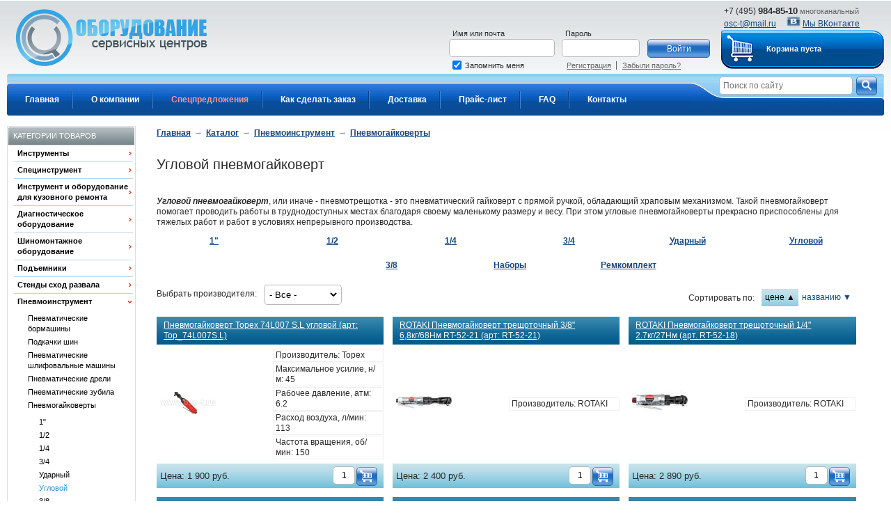

--- FILE ---
content_type: text/html; charset=utf-8
request_url: http://www.osc-t.ru/catalog/pnevmoinstrument/pnevmogaykoverty/uglovoy
body_size: 14237
content:
<!DOCTYPE html PUBLIC "-//W3C//DTD XHTML+RDFa 1.0//EN"
  "http://www.w3.org/MarkUp/DTD/xhtml-rdfa-1.dtd">
<html xmlns="http://www.w3.org/1999/xhtml" xml:lang="ru" version="XHTML+RDFa 1.0" dir="ltr"
  xmlns:content="http://purl.org/rss/1.0/modules/content/"
  xmlns:dc="http://purl.org/dc/terms/"
  xmlns:foaf="http://xmlns.com/foaf/0.1/"
  xmlns:og="http://ogp.me/ns#"
  xmlns:rdfs="http://www.w3.org/2000/01/rdf-schema#"
  xmlns:sioc="http://rdfs.org/sioc/ns#"
  xmlns:sioct="http://rdfs.org/sioc/types#"
  xmlns:skos="http://www.w3.org/2004/02/skos/core#"
  xmlns:xsd="http://www.w3.org/2001/XMLSchema#">

<head profile="http://www.w3.org/1999/xhtml/vocab">
  <meta http-equiv="Content-Type" content="text/html; charset=utf-8" />
<meta name="description" content="Угловой пневмогайковерт." />
<link rel="shortcut icon" href="http://www.osc-t.ru/assets/images/misc/favicon.png" type="image/png" />
<meta name="keywords" content="угловой пневмогайковерт" />
<link rel="canonical" href="http://www.osc-t.ru/catalog/pnevmoinstrument/pnevmogaykoverty/uglovoy" />
<link rel="shortlink" href="http://www.osc-t.ru/catalog/2282" />
  <title>Угловой пневмогайковерт.</title>
  <link type="text/css" rel="stylesheet" href="http://www.osc-t.ru/assets/css/css_pbm0lsQQJ7A7WCCIMgxLho6mI_kBNgznNUWmTWcnfoE.css" media="all" />
<link type="text/css" rel="stylesheet" href="http://www.osc-t.ru/assets/css/css_vv4pljwlvwdCGPcixhZ126582XBUyQM6Fs-F_c0Bkt0.css" media="all" />
<link type="text/css" rel="stylesheet" href="http://www.osc-t.ru/assets/css/css_TEhlE6D-tmhWWCA5dbrAAz4cDlAEqDgMuWXP4rsEOXA.css" media="all" />
<link type="text/css" rel="stylesheet" href="http://www.osc-t.ru/assets/css/css_XwhPtn_lFRYukQDSwOsHFDzM-ky4T9UrXiZ2YzZpZ8o.css" media="all" />

<!--[if lte IE 7]>
<link type="text/css" rel="stylesheet" href="http://www.osc-t.ru/sites/all/themes/osct/c/fix-ie7.css?s93j2q" media="all" />
<![endif]-->
<link type="text/css" rel="stylesheet" href="http://www.osc-t.ru/assets/css/css_-e6BUYpU0ObWIvz6Z-2yxQiwk7oSXeeSPt5yFPYzF7M.css" media="all" />
  <script type="text/javascript" src="http://www.osc-t.ru/assets/js/js_PYfCWgJH_yNjU6BPzXfexKnYYzHvL57D1FyXiZV2nt0.js"></script>
<script type="text/javascript" src="http://www.osc-t.ru/assets/js/js_HFJr_keUTFl5t3I0ApdvYGRm82jf_TQZmfw_bldaJf4.js"></script>
<script type="text/javascript" src="http://www.osc-t.ru/assets/js/js_G3dOsCklCgzMgMZzHGjcV4V9wkkrLTjBd8Bu2-KmilY.js"></script>
<script type="text/javascript" src="http://www.osc-t.ru/assets/js/js_q4OrxXYx5vxrbwnglnG3iUuHzv0W48SehNTmRLKtRHU.js"></script>
<script type="text/javascript">
<!--//--><![CDATA[//><!--
(function(i,s,o,g,r,a,m){i["GoogleAnalyticsObject"]=r;i[r]=i[r]||function(){(i[r].q=i[r].q||[]).push(arguments)},i[r].l=1*new Date();a=s.createElement(o),m=s.getElementsByTagName(o)[0];a.async=1;a.src=g;m.parentNode.insertBefore(a,m)})(window,document,"script","//www.google-analytics.com/analytics.js","ga");ga("create", "UA-60160776-1", {"cookieDomain":"auto"});ga("set", "anonymizeIp", true);ga("send", "pageview");
//--><!]]>
</script>
<script type="text/javascript" src="http://www.osc-t.ru/assets/js/js_MLj_YN3xbRrgdbVGfchNAzuexaay7XW7Vd94YPlNN_Y.js"></script>
<script type="text/javascript" src="http://www.osc-t.ru/assets/js/js_pQlEG_RGCCYeseOf0IkcE9fGA3KokuYfmPCcdSl_vY4.js"></script>
<script type="text/javascript">
<!--//--><![CDATA[//><!--
jQuery.extend(Drupal.settings, {"basePath":"\/","pathPrefix":"","ajaxPageState":{"theme":"osct","theme_token":"_H2SKL4_JcPC0nXCJrDsSMI8zIyQN6a5ad5zVA5CGf0","jquery_version":"1.7","js":{"0":1,"sites\/all\/modules\/jquery_update\/replace\/jquery\/1.7\/jquery.min.js":1,"misc\/jquery.once.js":1,"misc\/drupal.js":1,"sites\/all\/modules\/jquery_update\/replace\/ui\/ui\/minified\/jquery.ui.core.min.js":1,"sites\/all\/modules\/jquery_update\/replace\/ui\/ui\/minified\/jquery.ui.widget.min.js":1,"sites\/all\/modules\/jquery_update\/replace\/ui\/external\/jquery.cookie.js":1,"sites\/all\/modules\/jquery_update\/replace\/misc\/jquery.form.min.js":1,"sites\/all\/modules\/jquery_update\/replace\/ui\/ui\/minified\/jquery.ui.button.min.js":1,"sites\/all\/modules\/jquery_update\/replace\/ui\/ui\/minified\/jquery.ui.mouse.min.js":1,"sites\/all\/modules\/jquery_update\/replace\/ui\/ui\/minified\/jquery.ui.draggable.min.js":1,"sites\/all\/modules\/jquery_update\/replace\/ui\/ui\/minified\/jquery.ui.position.min.js":1,"sites\/all\/modules\/jquery_update\/replace\/ui\/ui\/minified\/jquery.ui.resizable.min.js":1,"sites\/all\/modules\/jquery_update\/replace\/ui\/ui\/minified\/jquery.ui.dialog.min.js":1,"misc\/ajax.js":1,"sites\/all\/modules\/jquery_update\/js\/jquery_update.js":1,"sites\/all\/modules\/custom\/order_click\/order_click.js":1,"public:\/\/languages\/ru_6gbeWg1JP0lOsSZ3-6YkkvWLTosjeF1hkQQPuCTlXBM.js":1,"sites\/all\/modules\/lightbox2\/js\/lightbox.js":1,"sites\/all\/modules\/ubercart\/uc_ajax_cart\/js\/jquery.blockui.js":1,"sites\/all\/modules\/ubercart\/uc_ajax_cart\/js\/uc_ajax_cart.js":1,"sites\/all\/modules\/ubercart\/uc_ajax_cart\/js\/jquery.cookie.js":1,"sites\/all\/modules\/better_exposed_filters\/better_exposed_filters.js":1,"sites\/all\/modules\/ctools\/js\/auto-submit.js":1,"sites\/all\/modules\/google_analytics\/googleanalytics.js":1,"1":1,"misc\/progress.js":1,"sites\/all\/modules\/autodialog\/autodialog.js":1,"sites\/all\/themes\/osct\/j\/jquery.placeholder.js":1,"sites\/all\/themes\/osct\/j\/jquery.backgroundPosition.js":1,"sites\/all\/themes\/osct\/j\/jquery.maskedinput.min.js":1,"sites\/all\/themes\/osct\/j\/overlay.js":1,"sites\/all\/themes\/osct\/fancybox\/jquery.fancybox-1.3.4.js":1,"sites\/all\/themes\/osct\/j\/site.js":1},"css":{"modules\/system\/system.base.css":1,"modules\/system\/system.menus.css":1,"modules\/system\/system.messages.css":1,"modules\/system\/system.theme.css":1,"misc\/ui\/jquery.ui.core.css":1,"misc\/ui\/jquery.ui.theme.css":1,"misc\/ui\/jquery.ui.button.css":1,"misc\/ui\/jquery.ui.resizable.css":1,"misc\/ui\/jquery.ui.dialog.css":1,"sites\/all\/modules\/date\/date_api\/date.css":1,"sites\/all\/modules\/date\/date_popup\/themes\/datepicker.1.7.css":1,"modules\/field\/theme\/field.css":1,"sites\/all\/modules\/logintoboggan\/logintoboggan.css":1,"modules\/node\/node.css":1,"sites\/all\/modules\/ubercart\/uc_order\/uc_order.css":1,"sites\/all\/modules\/ubercart\/uc_product\/uc_product.css":1,"sites\/all\/modules\/ubercart\/uc_store\/uc_store.css":1,"modules\/user\/user.css":1,"sites\/all\/modules\/views\/css\/views.css":1,"sites\/all\/modules\/ckeditor\/css\/ckeditor.css":1,"sites\/all\/modules\/ctools\/css\/ctools.css":1,"sites\/all\/modules\/lightbox2\/css\/lightbox_alt.css":1,"sites\/all\/modules\/ubercart\/uc_ajax_cart\/css\/uc_ajax_cart.css":1,"sites\/all\/modules\/ubercart\/uc_catalog\/uc_catalog.css":1,"sites\/all\/themes\/osct\/c\/fix-ie7.css":1,"sites\/all\/themes\/osct\/c\/style.css":1,"sites\/all\/themes\/osct\/fancybox\/jquery.fancybox-1.3.4.css":1}},"lightbox2":{"rtl":"0","file_path":"\/(\\w\\w\/)public:\/","default_image":"\/sites\/all\/modules\/lightbox2\/images\/brokenimage.jpg","border_size":10,"font_color":"000","box_color":"fff","top_position":"","overlay_opacity":"0.8","overlay_color":"000","disable_close_click":1,"resize_sequence":0,"resize_speed":400,"fade_in_speed":400,"slide_down_speed":600,"use_alt_layout":1,"disable_resize":0,"disable_zoom":0,"force_show_nav":0,"show_caption":1,"loop_items":0,"node_link_text":"\u0421\u043c\u043e\u0442\u0440\u0435\u0442\u044c \u043f\u043e\u0434\u0440\u043e\u0431\u043d\u043e\u0441\u0442\u0438 \u0438\u0437\u043e\u0431\u0440\u0430\u0436\u0435\u043d\u0438\u044f","node_link_target":0,"image_count":"\u0418\u0437\u043e\u0431\u0440\u0430\u0436\u0435\u043d\u0438\u0435 !current \u0438\u0437 !total","video_count":"\u0412\u0438\u0434\u0435\u043e !current \u0438\u0437 !total","page_count":"\u0421\u0442\u0440\u0430\u043d\u0438\u0446\u0430 !current \u0438\u0437 !total","lite_press_x_close":"\u043d\u0430\u0436\u043c\u0438\u0442\u0435 \u003Ca href=\u0022#\u0022 onclick=\u0022hideLightbox(); return FALSE;\u0022\u003E\u003Ckbd\u003Ex\u003C\/kbd\u003E\u003C\/a\u003E \u0447\u0442\u043e\u0431\u044b \u0437\u0430\u043a\u0440\u044b\u0442\u044c","download_link_text":"","enable_login":false,"enable_contact":false,"keys_close":"c x 27","keys_previous":"p 37","keys_next":"n 39","keys_zoom":"z","keys_play_pause":"32","display_image_size":"original","image_node_sizes":"()","trigger_lightbox_classes":"","trigger_lightbox_group_classes":"","trigger_slideshow_classes":"","trigger_lightframe_classes":"","trigger_lightframe_group_classes":"","custom_class_handler":0,"custom_trigger_classes":"","disable_for_gallery_lists":true,"disable_for_acidfree_gallery_lists":true,"enable_acidfree_videos":true,"slideshow_interval":5000,"slideshow_automatic_start":true,"slideshow_automatic_exit":true,"show_play_pause":true,"pause_on_next_click":false,"pause_on_previous_click":true,"loop_slides":false,"iframe_width":600,"iframe_height":400,"iframe_border":1,"enable_video":0,"useragent":"Mozilla\/5.0 AppleWebKit\/537.36 (KHTML, like Gecko; compatible; ClaudeBot\/1.0; +claudebot@anthropic.com)"},"uc_ajax_cart":{"CALLBACK":"\/uc_ajax_cart\/add\/item","SHOW_CALLBACK":"\/uc_ajax_cart\/show","ADD_TITLE":"\u041f\u043e\u0436\u0430\u043b\u0443\u0439\u0441\u0442\u0430, \u043f\u043e\u0434\u043e\u0436\u0434\u0438\u0442\u0435","ADD_MESSAGE":"\u041f\u0440\u043e\u0434\u0443\u043a\u0442 \u0434\u043e\u0431\u0430\u0432\u043b\u044f\u0435\u0442\u0441\u044f \u0432 \u043a\u043e\u0440\u0437\u0438\u043d\u0443","REMOVE_TITLE":"\u041f\u043e\u0436\u0430\u043b\u0443\u0439\u0441\u0442\u0430, \u043f\u043e\u0434\u043e\u0436\u0434\u0438\u0442\u0435","REMOVE_MESSAGE":"Remove product from cart","CART_LINK_CALLBACK":"\/uc_ajax_cart\/addlink","BLOCK_UI":1,"TIMEOUT":0,"UPDATE_CALLBACK":"\/uc_ajax_cart\/update","UPDATE_MESSAGE":"\u041e\u0431\u043d\u043e\u0432\u0438\u0442\u044c \u043a\u043e\u0440\u0437\u0438\u043d\u0443","UPDATE":0,"CART_OPERATION":"\u041a\u043e\u0440\u0437\u0438\u043d\u0430","CART_VIEW_ON":0,"SHOW_VIEW_CALLBACK":"\/uc_ajax_cart\/show-cart-view","TRACK_CLOSED_STATE":0,"INITIAL_CLOSED_STATE":0,"CART_PANE_EFFECT":0,"CART_PANE_EFFECT_DURATION":200,"HIDE_CART_OPERATIONS":0,"COLLAPSIBLE_CART":0},"better_exposed_filters":{"datepicker":false,"slider":false,"settings":[]},"googleanalytics":{"trackOutbound":1,"trackMailto":1,"trackDownload":1,"trackDownloadExtensions":"7z|aac|arc|arj|asf|asx|avi|bin|csv|doc(x|m)?|dot(x|m)?|exe|flv|gif|gz|gzip|hqx|jar|jpe?g|js|mp(2|3|4|e?g)|mov(ie)?|msi|msp|pdf|phps|png|ppt(x|m)?|pot(x|m)?|pps(x|m)?|ppam|sld(x|m)?|thmx|qtm?|ra(m|r)?|sea|sit|tar|tgz|torrent|txt|wav|wma|wmv|wpd|xls(x|m|b)?|xlt(x|m)|xlam|xml|z|zip"}});
//--><!]]>
</script>
</head>
<body class="html not-front not-logged-in one-sidebar sidebar-first page-catalog page-catalog- page-catalog-2282" >
  <div id="skip-link">
    <a href="#main-content" class="element-invisible element-focusable">Перейти к основному содержанию</a>
  </div>
      <div id="page">

    <div id="header">
      <div class="wrap">
        <a id="logo" href="/"><img src="http://www.osc-t.ru/sites/all/themes/osct/logo.png" alt="www.osc-t.ru - Оборудование для сервисных центров" /></a>          <div class="region region-header">
    <div id="block-block-1" class="block block-block" >
    <div class="content">
    <p>+7 (495) <strong><big>984-85-10</big></strong>&nbsp;<small>многоканальный</small><br><a href="mailto:osc-t@mail.ru">osc-t@mail.ru</a>&nbsp;&nbsp;&nbsp;&nbsp;&nbsp;<img class=" " src="/assets/images/vkontakty.png" alt="" height="14" width="20"> <a href="http://vk.com/osc_t">Мы ВКонтакте</a></p><p>&nbsp;</p>  </div>
</div><div id="block-system-main-menu" class="block block-system" >
    <div class="content">
    <ul class="menu"><li class="first leaf"><a href="/">Главная</a></li>
<li class="leaf"><a href="/about">О компании</a></li>
<li class="leaf"><a href="/catalog/featured">Спецпредложения</a></li>
<li class="leaf"><a href="/howto">Как сделать заказ</a></li>
<li class="leaf"><a href="/shipping">Доставка</a></li>
<li class="leaf"><a href="/prays-list" title="Скачать прайс-лист">Прайс-лист</a></li>
<li class="leaf"><a href="/faq" title="Вопрос-ответ">FAQ</a></li>
<li class="last leaf"><a href="/contacts">Контакты</a></li>
</ul>  </div>
</div><div id="block-user-login" class="block block-user" >
    <div class="content">
    <form action="/catalog/pnevmoinstrument/pnevmogaykoverty/uglovoy?destination=catalog/2282" method="post" id="user-login-form" accept-charset="UTF-8"><div><div class="form-item form-type-textfield form-item-name">
  <label for="edit-name">Имя или почта <span class="form-required" title="Это поле обязательно для заполнения.">*</span></label>
 <input tabindex="1" type="text" id="edit-name" name="name" value="" size="15" maxlength="60" class="form-text required" />
</div>
<div class="form-item form-type-password form-item-pass">
  <label for="edit-pass">Пароль <span class="form-required" title="Это поле обязательно для заполнения.">*</span></label>
 <input tabindex="1" type="password" id="edit-pass" name="pass" size="15" maxlength="128" class="form-text required" />
</div>
<div class="form-actions form-wrapper" id="edit-actions--49"><input tabindex="1" type="submit" id="edit-submit" name="op" value="Войти" class="form-submit" /></div><div class="form-item form-type-checkbox form-item-remember-me">
 <input tabindex="1" type="checkbox" id="edit-remember-me" name="remember_me" value="1" checked="checked" class="form-checkbox" />  <label class="option" for="edit-remember-me">Запомнить меня </label>

</div>
<div class="item-list"><ul><li class="first"><a href="/user/register" title="Регистрация">Регистрация</a></li>
<li class="last"><a href="/user/password" title="Запросить новый пароль по электронной почте.">Забыли пароль?</a></li>
</ul></div><input type="hidden" name="form_build_id" value="form-QnFps3fU_fnp82J_nEEuRdAmB60DgaIEiJLDzgl-vqY" />
<input type="hidden" name="form_id" value="user_login_block" />
</div></form>  </div>
</div><div id="block-osc-facet_title_form_block" class="block block-osc" >
    <div class="content">
    <form action="/catalog/pnevmoinstrument/pnevmogaykoverty/uglovoy" method="post" id="osc-facet-title-form" accept-charset="UTF-8"><div><div class="form-item form-type-textfield form-item-title">
  <label for="edit-title"> </label>
 <input placeholder="Поиск по сайту" type="text" id="edit-title" name="title" value="" size="" maxlength="128" class="form-text" />
</div>
<input type="submit" id="edit-submit--2" name="op" value="Отправить" class="form-submit" /><input type="hidden" name="form_build_id" value="form-ffuf84132cIC-m0p5bSERT-xaDh9xLOWo-joLEL1_0Q" />
<input type="hidden" name="form_id" value="osc_facet_title_form" />
</div></form>  </div>
</div><div id="block-uc_ajax_cart-delta-0" class="block block-uc_ajax_cart" >
    <div class="content">
    <div id="ajaxCartUpdate" class="load-on-view"><p>Loading cart</p></div>  </div>
</div>  </div>
      </div>
    </div>
    
    <div id="content">
      <div class="wrap">
        <div id="left">  <div class="region region-sidebar-first">
    <div id="block-uc_catalog-catalog" class="block block-uc_catalog" >
  <h3>Категории товаров<i class="tl"></i><i class="tr"></i></h3>  <div class="content">
    <ul class="catalog menu"><li class="collapsed"><a href="/catalog/instrumenty">Инструменты</a></li>
<li class="collapsed"><a href="/catalog/spetsinstrument">Специнструмент</a></li>
<li class="collapsed"><a href="/catalog/instrument-i-oborudovanie-dlya-kuzovnogo-remonta">Инструмент и оборудование для кузовного ремонта</a></li>
<li class="collapsed"><a href="/catalog/diagnosticheskoe-oborudovanie">Диагностическое оборудование</a></li>
<li class="collapsed"><a href="/catalog/oborudovanie-dlya-shinomotazha-i-balansirovki">Шиномонтажное оборудование</a></li>
<li class="collapsed"><a href="/catalog/podemniki">Подъемники</a></li>
<li class="collapsed"><a href="/catalog/stendy-shod-razvala">Стенды сход развала</a></li>
<li class="expanded"><span class="trail"><a href="/catalog/pnevmoinstrument">Пневмоинструмент</a></span>
<ul class="menu"><li class="collapsed"><a href="/catalog/pnevmoinstrument/pnevmaticheskie-bormashiny">Пневматические бормашины</a></li>
<li class="leaf"><a href="/catalog/pnevmoinstrument/podkachki-shin">Подкачки шин</a></li>
<li class="collapsed"><a href="/catalog/pnevmoinstrument/pnevmaticheskie-shlifovalnye-mashiny">Пневматические шлифовальные машины</a></li>
<li class="collapsed"><a href="/catalog/pnevmoinstrument/pnevmaticheskie-dreli">Пневматические дрели</a></li>
<li class="leaf"><a href="/catalog/pnevmoinstrument/pnevmaticheskie-zubila">Пневматические зубила</a></li>
<li class="expanded"><span class="trail"><a href="/catalog/pnevmoinstrument/pnevmogaykoverty">Пневмогайковерты</a></span>
<ul class="menu"><li class="leaf"><a href="/catalog/pnevmoinstrument/pnevmogaykoverty/1">1&quot;</a></li>
<li class="collapsed"><a href="/catalog/pnevmoinstrument/pnevmogaykoverty/12">1/2</a></li>
<li class="leaf"><a href="/catalog/pnevmoinstrument/pnevmogaykoverty/14">1/4</a></li>
<li class="leaf"><a href="/catalog/pnevmoinstrument/pnevmogaykoverty/34">3/4</a></li>
<li class="leaf"><a href="/catalog/pnevmoinstrument/pnevmogaykoverty/udarnyy">Ударный</a></li>
<li class="leaf"><span class="trail"><a href="/catalog/pnevmoinstrument/pnevmogaykoverty/uglovoy" class="active">Угловой</a></span></li>
<li class="leaf"><a href="/catalog/pnevmoinstrument/pnevmogaykoverty/38">3/8</a></li>
<li class="leaf"><a href="/catalog/pnevmoinstrument/pnevmogaykoverty/nabory">Наборы</a></li>
<li class="leaf"><a href="/catalog/pnevmoinstrument/pnevmogaykoverty/remkomplekt">Ремкомплект</a></li>
</ul>
</li><li class="leaf"><a href="/catalog/pnevmoinstrument/peskostruynye-pistolety">Пескоструйные пистолеты</a></li>
<li class="leaf"><a href="/catalog/pnevmoinstrument/servisnyy-pnevmoinstrument">Сервисный пневмоинструмент</a></li>
<li class="leaf"><a href="/catalog/pnevmoinstrument/prinadlezhnosti-dlya-pnevmoinstrumenta">Принадлежности для пневмоинструмента</a></li>
</ul>
</li><li class="collapsed"><a href="/catalog/kompressory">Компрессоры</a></li>
<li class="collapsed"><a href="/catalog/pokrasochnoe-oborudovanie">Покрасочное оборудование</a></li>
<li class="collapsed"><a href="/catalog/oborudovanie-dlya-promyvki-inzhektora">Оборудование для промывки инжектора</a></li>
<li class="collapsed"><a href="/catalog/oborudovanie-dlya-zameny-masla">Оборудование для замены масла</a></li>
<li class="collapsed"><a href="/catalog/oborudovanie-dlya-konditsionerov">Оборудование для кондиционеров</a></li>
<li class="leaf"><a href="/catalog/pusko-zaryadnye-ustroistva">Пуско зарядные устройства</a></li>
<li class="leaf"><a href="/catalog/vytyazhka-otrabotannykh-gazov">Вытяжка отработанных газов</a></li>
<li class="collapsed"><a href="/catalog/garazhnoe-oborudovanie">Гаражное оборудование</a></li>
<li class="collapsed"><a href="/catalog/elektricheskii-instrument">Электрический инструмент</a></li>
<li class="collapsed"><a href="/catalog/moechnoe-oborudovanie">Моечное оборудование</a></li>
<li class="leaf"><a href="/catalog/promyshlennye-pylesosy">Промышленные пылесосы</a></li>
<li class="collapsed"><a href="/catalog/polirovalnye-materialy">Полировальные материалы</a></li>
<li class="leaf"><a href="/catalog/pasta-dlya-ochistki-ruk">Паста для очистки рук</a></li>
<li class="leaf"><a href="/catalog/aksessuary-dlya-avto">Аксессуары для авто</a></li>
<li class="collapsed"><a href="/catalog/svarochnoe-oborudovanie">Сварочное оборудование</a></li>
<li class="collapsed"><a href="/catalog/elektrostantsii">Электростанции</a></li>
<li class="collapsed"><a href="/catalog/teplovye-pushki">Тепловые пушки</a></li>
<li class="leaf"><a href="/catalog/stroitelnoe-oborudovanie">Строительное оборудование</a></li>
</ul>  </div>
</div>  </div>
</div>                <div id="center">
          <div class="breadcrumb"><a href="/">Главная</a><span>→</span><a href="/catalog">Каталог</a><span>→</span><a href="/catalog/pnevmoinstrument">Пневмоинструмент</a><span>→</span><a href="/catalog/pnevmoinstrument/pnevmogaykoverty">Пневмогайковерты</a></div>          <div class="tabs"><i class="tl"></i><i class="tr"></i><i class="br"></i><i class="bl"></i></div>          <h1 class="page-title">Угловой пневмогайковерт</h1>
            <div class="region region-content">
    <div id="block-system-main" class="block block-system" >
    <div class="content">
    <div class="view view-uc-catalog-terms view-id-uc_catalog_terms view-display-id-default uc-catalog-terms view-dom-id-70b621bca6da6ac955cfcf43fd03a792">
            <div class="view-header">
      <p><em><strong>Угловой пневмогайковерт</strong></em>, или иначе - пневмотрещотка - это пневматический гайковерт с прямой ручкой, обладающий храповым механизмом. Такой пневмогайковерт помогает проводить работы в труднодоступных местах благодаря своему маленькому размеру и весу. При этом угловые пневмогайковерты прекрасно приспособлены для тяжелых работ и работ в условиях непрерывного производства.</p>
    </div>
  
  
  
      <div class="view-empty">
      <div class="views-row"><a href="/catalog/pnevmoinstrument/pnevmogaykoverty/1">1&quot;</a></div><div class="views-row"><a href="/catalog/pnevmoinstrument/pnevmogaykoverty/12">1/2</a></div><div class="views-row"><a href="/catalog/pnevmoinstrument/pnevmogaykoverty/14">1/4</a></div><div class="views-row"><a href="/catalog/pnevmoinstrument/pnevmogaykoverty/34">3/4</a></div><div class="views-row"><a href="/catalog/pnevmoinstrument/pnevmogaykoverty/udarnyy">Ударный</a></div><div class="views-row"><a href="/catalog/pnevmoinstrument/pnevmogaykoverty/uglovoy" class="active">Угловой</a></div><div class="views-row"><a href="/catalog/pnevmoinstrument/pnevmogaykoverty/38">3/8</a></div><div class="views-row"><a href="/catalog/pnevmoinstrument/pnevmogaykoverty/nabory">Наборы</a></div><div class="views-row"><a href="/catalog/pnevmoinstrument/pnevmogaykoverty/remkomplekt">Ремкомплект</a></div>    </div>
  
  
  
  
  
  
</div><div class="view view-uc-catalog view-id-uc_catalog view-display-id-page_1 view-dom-id-f7445f9875e322a58b544c7997545984">
        
      <div class="view-filters">
      <form class="ctools-auto-submit-full-form" action="/catalog/pnevmoinstrument/pnevmogaykoverty/uglovoy" method="get" id="views-exposed-form-uc-catalog-page-1" accept-charset="UTF-8"><div><div class="views-exposed-form">
  <div class="views-exposed-widgets clearfix">
              <div id="edit-field-producer-tid-wrapper" class="form-item">
   <label>Выбрать производителя:</label>
  <span class="select-wrap">
  <div class="form-item form-type-select form-item-field-producer-tid">
 <select id="edit-field-producer-tid" name="field_producer_tid" class="form-select"><option value="All" selected="selected">- Все -</option><option value="334">Force (6)</option><option value="272">Jonnesway (3)</option><option value="278">Topex (1)</option><option value="462">ПРОЧИЕ (1)</option><option value="188">Sumake (2)</option><option value="2064">ROTAKI (3)</option><option value="531">Chicago (8)</option></select>
</div>
 </span>
</div>        
                      <div id="edit-sort-bef-combine-wrapper" class="views-exposed-widget views-widget-sort-sort_bef_combine">
                        <div class="views-widget">
          <div class="form-item form-type-radios form-item-sort-bef-combine">
  <label for="edit-sort-bef-combine">Сортировать по: </label>
 <div id="edit-sort-bef-combine" class="form-radios"><div class="bef-select-as-links"><div class="form-item">
 <div id="edit-sort-bef-combine-sell-price-desc" class="form-item selected form-type-bef-link form-item selected-edit-sort-bef-combine-sell-price-desc">
 <a href="http://www.osc-t.ru/catalog/pnevmoinstrument/pnevmogaykoverty/uglovoy?sort_bef_combine=sell_price%20DESC">цене ▲</a>
</div>
<div id="edit-sort-bef-combine-title-asc" class="form-item form-type-bef-link form-item-edit-sort-bef-combine-title-asc">
 <a href="http://www.osc-t.ru/catalog/pnevmoinstrument/pnevmogaykoverty/uglovoy?sort_bef_combine=title%20ASC">названию  ▼</a>
</div>

</div>
<input type="hidden" name="sort_bef_combine" value="sell_price ASC" /></div></div>
</div>
        </div>
              </div>
              
                <div class="views-exposed-widget views-submit-button">
      <input class="ctools-use-ajax ctools-auto-submit-click js-hide form-submit" type="submit" id="edit-submit-uc-catalog" name="" value="Применить" />    </div>
      </div>
</div>
</div></form>    </div>
  
  
      <div class="view-content">
        <div class="views-row views-row-1 views-row-odd views-row-first">
      
  <div class="views-field views-field-title">        <span class="field-content"><a href="/catalog/pnevmoinstrument/pnevmogaikoverty/pnevmogaikovert-topex-74l007-sl-uglovoi-art-top74l007sl">Пневмогайковерт Topex 74L007 S.L угловой (арт: Top_74L007S.L)</a></span>  </div>  
  <div class="info">        <div><table class="product-info">
<tbody>
  <tr>
    <td class="product-img"><a href="/catalog/pnevmoinstrument/pnevmogaikoverty/pnevmogaikovert-topex-74l007-sl-uglovoi-art-top74l007sl"><img title="Пневмогайковерт Topex 74L007 S.L угловой (арт: Top_74L007S.L)" alt="Пневмогайковерт Topex 74L007 S.L угловой (арт: Top_74L007S.L)"typeof="foaf:Image" src="http://www.osc-t.ru/assets/styles/product_list/public/images/products/839-8599.jpg?itok=e7B_ZJig" width="80" height="68" alt="" /></a></td>
    <td class="info"><div>Производитель: Topex</div></td>
  </tr>
</tbody>
</table></div>  </div>  
  <div class="views-field views-field-addtocartlink">        <div class="field-content"><div class="price">Цена: <span class="uc-price">1 900 руб.</span></div>
<div class="add-to-cart"><form class="ajax-cart-submit-form" action="/catalog/pnevmoinstrument/pnevmogaykoverty/uglovoy" method="post" id="uc-product-add-to-cart-form-839--2" accept-charset="UTF-8"><div><div id="uc_product_add_to_cart_form-839-attributes" class="attributes"><div class="attribute attribute-22 odd">Максимальное усилие, н/м: 45</div><div class="attribute attribute-45 even">Рабочее давление, атм: 6.2</div><div class="attribute attribute-51 odd">Расход воздуха, л/мин: 113</div><div class="attribute attribute-68 even">Частота вращения, об/мин: 150</div></div><div class="form-item form-type-uc-quantity form-item-qty">
  <label for="edit-qty--2">Количество <span class="form-required" title="Это поле обязательно для заполнения.">*</span></label>
 <input type="text" id="edit-qty--2" name="qty" value="1" size="5" maxlength="6" class="form-text required" />
</div>
<input type="hidden" name="form_build_id" value="form-iAWf2ItfCX6rKuAlgRbtd1RPWl58tNAZHF5yxHZial0" />
<input type="hidden" name="form_id" value="uc_product_add_to_cart_form_839" />
<input type="hidden" name="product-nid" value="839" />
<div class="form-actions form-wrapper" id="edit-actions--2"><input class="node-add-to-cart ajax-cart-submit-form-button form-submit" type="submit" id="edit-submit-839" name="op" value="Добавить в корзину" /></div></div></form></div></div>  </div>  </div>
  <div class="views-row views-row-2 views-row-even">
      
  <div class="views-field views-field-title">        <span class="field-content"><a href="/catalog/pnevmoinstrument/pnevmogaikoverty/rotaki-pnevmogaikovert-treshchotochnyi-38-68kg68nm-rt-52-21art-rt-52">ROTAKI Пневмогайковерт  трещоточный 3/8&quot; 6,8кг/68Нм RT-52-21 (арт: RT-52-21)</a></span>  </div>  
  <div class="info">        <div><table class="product-info">
<tbody>
  <tr>
    <td class="product-img"><a href="/catalog/pnevmoinstrument/pnevmogaikoverty/rotaki-pnevmogaikovert-treshchotochnyi-38-68kg68nm-rt-52-21art-rt-52"><img title="ROTAKI Пневмогайковерт  трещоточный 3/8&quot; 6,8кг/68Нм RT-52-21 (арт: RT-52-21)" alt="ROTAKI Пневмогайковерт  трещоточный 3/8&quot; 6,8кг/68Нм RT-52-21 (арт: RT-52-21)"typeof="foaf:Image" src="http://www.osc-t.ru/assets/styles/product_list/public/images/products/7315-10740.jpg?itok=JQ_17ltX" width="80" height="80" alt="" /></a></td>
    <td class="info"><div>Производитель: ROTAKI</div></td>
  </tr>
</tbody>
</table></div>  </div>  
  <div class="views-field views-field-addtocartlink">        <div class="field-content"><div class="price">Цена: <span class="uc-price">2 400 руб.</span></div>
<div class="add-to-cart"><form class="ajax-cart-submit-form" action="/catalog/pnevmoinstrument/pnevmogaykoverty/uglovoy" method="post" id="uc-product-add-to-cart-form-7315--2" accept-charset="UTF-8"><div><div class="form-item form-type-uc-quantity form-item-qty">
  <label for="edit-qty--4">Количество <span class="form-required" title="Это поле обязательно для заполнения.">*</span></label>
 <input type="text" id="edit-qty--4" name="qty" value="1" size="5" maxlength="6" class="form-text required" />
</div>
<input type="hidden" name="form_build_id" value="form-M1gTWMErep0HHtt-IZRbCbPQKM1_EioSzKhz6r86-G0" />
<input type="hidden" name="form_id" value="uc_product_add_to_cart_form_7315" />
<input type="hidden" name="product-nid" value="7315" />
<div class="form-actions form-wrapper" id="edit-actions--4"><input class="node-add-to-cart ajax-cart-submit-form-button form-submit" type="submit" id="edit-submit-7315" name="op" value="Добавить в корзину" /></div></div></form></div></div>  </div>  </div>
  <div class="views-row views-row-3 views-row-odd">
      
  <div class="views-field views-field-title">        <span class="field-content"><a href="/catalog/pnevmoinstrument/pnevmogaikoverty/rotaki-pnevmogaikovert-treshchotochnyi-14-27kg27nm-art-rt-52-18">ROTAKI Пневмогайковерт трещоточный 1/4&quot; 2.7кг/27Нм (арт. RT-52-18)</a></span>  </div>  
  <div class="info">        <div><table class="product-info">
<tbody>
  <tr>
    <td class="product-img"><a href="/catalog/pnevmoinstrument/pnevmogaikoverty/rotaki-pnevmogaikovert-treshchotochnyi-14-27kg27nm-art-rt-52-18"><img title="ROTAKI Пневмогайковерт трещоточный 1/4&quot; 2.7кг/27Нм (арт. RT-52-18)" alt="ROTAKI Пневмогайковерт трещоточный 1/4&quot; 2.7кг/27Нм (арт. RT-52-18)"typeof="foaf:Image" src="http://www.osc-t.ru/assets/styles/product_list/public/images/products/7569-10739.jpg?itok=YPXRG-2E" width="80" height="80" alt="" /></a></td>
    <td class="info"><div>Производитель: ROTAKI</div></td>
  </tr>
</tbody>
</table></div>  </div>  
  <div class="views-field views-field-addtocartlink">        <div class="field-content"><div class="price">Цена: <span class="uc-price">2 890 руб.</span></div>
<div class="add-to-cart"><form class="ajax-cart-submit-form" action="/catalog/pnevmoinstrument/pnevmogaykoverty/uglovoy" method="post" id="uc-product-add-to-cart-form-7569--2" accept-charset="UTF-8"><div><div class="form-item form-type-uc-quantity form-item-qty">
  <label for="edit-qty--6">Количество <span class="form-required" title="Это поле обязательно для заполнения.">*</span></label>
 <input type="text" id="edit-qty--6" name="qty" value="1" size="5" maxlength="6" class="form-text required" />
</div>
<input type="hidden" name="form_build_id" value="form--3VVmGG1Ma7phVodD38Q2h0-3SSz09bRfbSpdTg11J0" />
<input type="hidden" name="form_id" value="uc_product_add_to_cart_form_7569" />
<input type="hidden" name="product-nid" value="7569" />
<div class="form-actions form-wrapper" id="edit-actions--6"><input class="node-add-to-cart ajax-cart-submit-form-button form-submit" type="submit" id="edit-submit-7569" name="op" value="Добавить в корзину" /></div></div></form></div></div>  </div>  </div>
  <div class="views-row views-row-4 views-row-even">
      
  <div class="views-field views-field-title">        <span class="field-content"><a href="/catalog/pnevmoinstrument/pnevmogaikoverty/rotaki-pnevmogaikovert-treshchotochnyi-12-68kg68nm-rt-52-20art-rt-52">ROTAKI Пневмогайковерт трещоточный 1/2&quot; 6,8кг/68Нм RT-52-20 (арт: RT-52-20)</a></span>  </div>  
  <div class="info">        <div><table class="product-info">
<tbody>
  <tr>
    <td class="product-img"><a href="/catalog/pnevmoinstrument/pnevmogaikoverty/rotaki-pnevmogaikovert-treshchotochnyi-12-68kg68nm-rt-52-20art-rt-52"><img title="ROTAKI Пневмогайковерт трещоточный 1/2&quot; 6,8кг/68Нм RT-52-20 (арт: RT-52-20)" alt="ROTAKI Пневмогайковерт трещоточный 1/2&quot; 6,8кг/68Нм RT-52-20 (арт: RT-52-20)"typeof="foaf:Image" src="http://www.osc-t.ru/assets/styles/product_list/public/images/products/7314-10767.jpg?itok=kgIWdiF4" width="80" height="80" alt="" /></a></td>
    <td class="info"><div>Производитель: ROTAKI</div></td>
  </tr>
</tbody>
</table></div>  </div>  
  <div class="views-field views-field-addtocartlink">        <div class="field-content"><div class="price">Цена: <span class="uc-price">3 020 руб.</span></div>
<div class="add-to-cart"><form class="ajax-cart-submit-form" action="/catalog/pnevmoinstrument/pnevmogaykoverty/uglovoy" method="post" id="uc-product-add-to-cart-form-7314--2" accept-charset="UTF-8"><div><div class="form-item form-type-uc-quantity form-item-qty">
  <label for="edit-qty--8">Количество <span class="form-required" title="Это поле обязательно для заполнения.">*</span></label>
 <input type="text" id="edit-qty--8" name="qty" value="1" size="5" maxlength="6" class="form-text required" />
</div>
<input type="hidden" name="form_build_id" value="form-WPOJW-9bBBmUJnHt9kfY5ANlY3ddu0Ne_8u9ZGw3jGI" />
<input type="hidden" name="form_id" value="uc_product_add_to_cart_form_7314" />
<input type="hidden" name="product-nid" value="7314" />
<div class="form-actions form-wrapper" id="edit-actions--8"><input class="node-add-to-cart ajax-cart-submit-form-button form-submit" type="submit" id="edit-submit-7314" name="op" value="Добавить в корзину" /></div></div></form></div></div>  </div>  </div>
  <div class="views-row views-row-5 views-row-odd">
      
  <div class="views-field views-field-title">        <span class="field-content"><a href="/catalog/pnevmoinstrument/pnevmogaikoverty/pnevmotreshchetka-rodcraft-12-art-rodcraft">Пневмотрещетка  RODCRAFT 1/2&quot; (арт: RODCRAFT)</a></span>  </div>  
  <div class="info">        <div><table class="product-info">
<tbody>
  <tr>
    <td class="product-img"><a href="/catalog/pnevmoinstrument/pnevmogaikoverty/pnevmotreshchetka-rodcraft-12-art-rodcraft"><img title="Пневмотрещетка  RODCRAFT 1/2&quot; (арт: RODCRAFT)" alt="Пневмотрещетка  RODCRAFT 1/2&quot; (арт: RODCRAFT)"typeof="foaf:Image" src="http://www.osc-t.ru/assets/styles/product_list/public/images/products/840-906.jpg?itok=aBemutQr" width="80" height="49" alt="" /></a></td>
    <td class="info"><div>Производитель: ПРОЧИЕ</div></td>
  </tr>
</tbody>
</table></div>  </div>  
  <div class="views-field views-field-addtocartlink">        <div class="field-content"><div class="price">Цена: <span class="uc-price">3 060 руб.</span></div>
<div class="add-to-cart"><form class="ajax-cart-submit-form" action="/catalog/pnevmoinstrument/pnevmogaykoverty/uglovoy" method="post" id="uc-product-add-to-cart-form-840--2" accept-charset="UTF-8"><div><div id="uc_product_add_to_cart_form-840-attributes" class="attributes"><div class="attribute attribute-22 odd">Максимальное усилие, н/м: 68</div><div class="attribute attribute-45 even">Рабочее давление, атм: 6.3</div><div class="attribute attribute-51 odd">Расход воздуха, л/мин: 504</div><div class="attribute attribute-68 even">Частота вращения, об/мин: 160</div></div><div class="form-item form-type-uc-quantity form-item-qty">
  <label for="edit-qty--10">Количество <span class="form-required" title="Это поле обязательно для заполнения.">*</span></label>
 <input type="text" id="edit-qty--10" name="qty" value="1" size="5" maxlength="6" class="form-text required" />
</div>
<input type="hidden" name="form_build_id" value="form-DAbZei8GDiDgp8cgWqQdlasQ9HE-w4NzDAddAIUaItk" />
<input type="hidden" name="form_id" value="uc_product_add_to_cart_form_840" />
<input type="hidden" name="product-nid" value="840" />
<div class="form-actions form-wrapper" id="edit-actions--10"><input class="node-add-to-cart ajax-cart-submit-form-button form-submit" type="submit" id="edit-submit-840" name="op" value="Добавить в корзину" /></div></div></form></div></div>  </div>  </div>
  <div class="views-row views-row-6 views-row-even">
      
  <div class="views-field views-field-title">        <span class="field-content"><a href="/catalog/pnevmoinstrument/pnevmogaykoverty/12/chicago-pneumatic/pnevmogaykovert-uglovoy-0">Пневмогайковерт угловой (пневмотрещотка) Chicago Pneumatic 3/8&quot; CP886 68Нм 1,19кг (арт. T024240)</a></span>  </div>  
  <div class="info">        <div><table class="product-info">
<tbody>
  <tr>
    <td class="product-img"><a href="/catalog/pnevmoinstrument/pnevmogaykoverty/12/chicago-pneumatic/pnevmogaykovert-uglovoy-0"><img title="Пневмогайковерт угловой (пневмотрещотка) Chicago Pneumatic 3/8&quot; CP886 68Нм 1,19кг (арт. T024240)" alt="Пневмогайковерт угловой (пневмотрещотка) Chicago Pneumatic 3/8&quot; CP886 68Нм 1,19кг (арт. T024240)"typeof="foaf:Image" src="http://www.osc-t.ru/assets/styles/product_list/public/images/products/11242-11893.jpg?itok=IFs2CpdW" width="80" height="80" alt="" /></a></td>
    <td class="info"><div>Производитель: Chicago</div></td>
  </tr>
</tbody>
</table></div>  </div>  
  <div class="views-field views-field-addtocartlink">        <div class="field-content"><div class="price">Цена: <span class="uc-price">5 031 руб.</span></div>
<div class="add-to-cart"><form class="ajax-cart-submit-form" action="/catalog/pnevmoinstrument/pnevmogaykoverty/uglovoy" method="post" id="uc-product-add-to-cart-form-11242--2" accept-charset="UTF-8"><div><div class="form-item form-type-uc-quantity form-item-qty">
  <label for="edit-qty--12">Количество <span class="form-required" title="Это поле обязательно для заполнения.">*</span></label>
 <input type="text" id="edit-qty--12" name="qty" value="1" size="5" maxlength="6" class="form-text required" />
</div>
<input type="hidden" name="form_build_id" value="form-pNKtZ2xkYzddIwiG1qP_VKGAAoMYQMmskrwJwAt0k3Y" />
<input type="hidden" name="form_id" value="uc_product_add_to_cart_form_11242" />
<input type="hidden" name="product-nid" value="11242" />
<div class="form-actions form-wrapper" id="edit-actions--12"><input class="node-add-to-cart ajax-cart-submit-form-button form-submit" type="submit" id="edit-submit-11242" name="op" value="Добавить в корзину" /></div></div></form></div></div>  </div>  </div>
  <div class="views-row views-row-7 views-row-odd">
      
  <div class="views-field views-field-title">        <span class="field-content"><a href="/catalog/pnevmoinstrument/pnevmogaykoverty/uglovoy/pnevmogaykovert-uglovoy-pnevmotreshchotka-chicago">Пневмогайковерт угловой (пневмотрещотка) Chicago Pneumatic 1/2&quot; CP886H 68Нм 1,19кг (арт. T024391)</a></span>  </div>  
  <div class="info">        <div><table class="product-info">
<tbody>
  <tr>
    <td class="product-img"><a href="/catalog/pnevmoinstrument/pnevmogaykoverty/uglovoy/pnevmogaykovert-uglovoy-pnevmotreshchotka-chicago"><img title="Пневмогайковерт угловой (пневмотрещотка) Chicago Pneumatic 1/2&quot; CP886H 68Нм 1,19кг (арт. T024391)" alt="Пневмогайковерт угловой (пневмотрещотка) Chicago Pneumatic 1/2&quot; CP886H 68Нм 1,19кг (арт. T024391)"typeof="foaf:Image" src="http://www.osc-t.ru/assets/styles/product_list/public/images/products/11240-11891.jpg?itok=o5sTCzcX" width="80" height="80" alt="" /></a></td>
    <td class="info"><div>Производитель: Chicago</div></td>
  </tr>
</tbody>
</table></div>  </div>  
  <div class="views-field views-field-addtocartlink">        <div class="field-content"><div class="price">Цена: <span class="uc-price">5 225 руб.</span></div>
<div class="add-to-cart"><form class="ajax-cart-submit-form" action="/catalog/pnevmoinstrument/pnevmogaykoverty/uglovoy" method="post" id="uc-product-add-to-cart-form-11240--2" accept-charset="UTF-8"><div><div class="form-item form-type-uc-quantity form-item-qty">
  <label for="edit-qty--14">Количество <span class="form-required" title="Это поле обязательно для заполнения.">*</span></label>
 <input type="text" id="edit-qty--14" name="qty" value="1" size="5" maxlength="6" class="form-text required" />
</div>
<input type="hidden" name="form_build_id" value="form-Q8ZSQF8gNB0HEyd2Tg2t3k2bKrh6At2CbfY8poqLAN0" />
<input type="hidden" name="form_id" value="uc_product_add_to_cart_form_11240" />
<input type="hidden" name="product-nid" value="11240" />
<div class="form-actions form-wrapper" id="edit-actions--14"><input class="node-add-to-cart ajax-cart-submit-form-button form-submit" type="submit" id="edit-submit-11240" name="op" value="Добавить в корзину" /></div></div></form></div></div>  </div>  </div>
  <div class="views-row views-row-8 views-row-even">
      
  <div class="views-field views-field-title">        <span class="field-content"><a href="/catalog/pnevmoinstrument/pnevmogaikoverty/sumake-pnevmogaikovert-12-uglovoi-s-golovkami-do-9-kg-5553">SUMAKE Пневмогайковерт 1/2&quot; угловой с головками до 9 кг  (5553К) (арт: ST-5553К)</a></span>  </div>  
  <div class="info">        <div><table class="product-info">
<tbody>
  <tr>
    <td class="product-img"><a href="/catalog/pnevmoinstrument/pnevmogaikoverty/sumake-pnevmogaikovert-12-uglovoi-s-golovkami-do-9-kg-5553"><img title="SUMAKE Пневмогайковерт 1/2&quot; угловой с головками до 9 кг  (5553К) (арт: ST-5553К)" alt="SUMAKE Пневмогайковерт 1/2&quot; угловой с головками до 9 кг  (5553К) (арт: ST-5553К)"typeof="foaf:Image" src="http://www.osc-t.ru/assets/styles/product_list/public/images/products/7114-8578.jpg?itok=Zqc0gy-X" width="80" height="80" alt="" /></a></td>
    <td class="info"><div>Производитель: Sumake</div></td>
  </tr>
</tbody>
</table></div>  </div>  
  <div class="views-field views-field-addtocartlink">        <div class="field-content"><div class="price">Цена: <span class="uc-price">6 210 руб.</span></div>
<div class="add-to-cart"><form class="ajax-cart-submit-form" action="/catalog/pnevmoinstrument/pnevmogaykoverty/uglovoy" method="post" id="uc-product-add-to-cart-form-7114--2" accept-charset="UTF-8"><div><div class="form-item form-type-uc-quantity form-item-qty">
  <label for="edit-qty--16">Количество <span class="form-required" title="Это поле обязательно для заполнения.">*</span></label>
 <input type="text" id="edit-qty--16" name="qty" value="1" size="5" maxlength="6" class="form-text required" />
</div>
<input type="hidden" name="form_build_id" value="form-1a27MuUuouhq-4_wDcVyuO71pWuj_XZR9cwZ9Tu2T5c" />
<input type="hidden" name="form_id" value="uc_product_add_to_cart_form_7114" />
<input type="hidden" name="product-nid" value="7114" />
<div class="form-actions form-wrapper" id="edit-actions--16"><input class="node-add-to-cart ajax-cart-submit-form-button form-submit" type="submit" id="edit-submit-7114" name="op" value="Добавить в корзину" /></div></div></form></div></div>  </div>  </div>
  <div class="views-row views-row-9 views-row-odd">
      
  <div class="views-field views-field-title">        <span class="field-content"><a href="/catalog/pnevmoinstrument/pnevmogaykoverty/12/chicago-pneumatic/pnevmogaykovert-uglovoy">Пневмогайковерт угловой (пневмотрещотка) Chicago Pneumatic 1/4&quot; CP9426 35Нм 0,49кг (арт. 6151919426)</a></span>  </div>  
  <div class="info">        <div><table class="product-info">
<tbody>
  <tr>
    <td class="product-img"><a href="/catalog/pnevmoinstrument/pnevmogaykoverty/12/chicago-pneumatic/pnevmogaykovert-uglovoy"><img title="Пневмогайковерт угловой (пневмотрещотка) Chicago Pneumatic 1/4&quot; CP9426 35Нм 0,49кг (арт. 6151919426)" alt="Пневмогайковерт угловой (пневмотрещотка) Chicago Pneumatic 1/4&quot; CP9426 35Нм 0,49кг (арт. 6151919426)"typeof="foaf:Image" src="http://www.osc-t.ru/assets/styles/product_list/public/images/products/11241-11892.jpg?itok=3DyGsBwf" width="80" height="80" alt="" /></a></td>
    <td class="info"><div>Производитель: Chicago</div></td>
  </tr>
</tbody>
</table></div>  </div>  
  <div class="views-field views-field-addtocartlink">        <div class="field-content"><div class="price">Цена: <span class="uc-price">7 353 руб.</span></div>
<div class="add-to-cart"><form class="ajax-cart-submit-form" action="/catalog/pnevmoinstrument/pnevmogaykoverty/uglovoy" method="post" id="uc-product-add-to-cart-form-11241--2" accept-charset="UTF-8"><div><div class="form-item form-type-uc-quantity form-item-qty">
  <label for="edit-qty--18">Количество <span class="form-required" title="Это поле обязательно для заполнения.">*</span></label>
 <input type="text" id="edit-qty--18" name="qty" value="1" size="5" maxlength="6" class="form-text required" />
</div>
<input type="hidden" name="form_build_id" value="form-L-ZZ6onigBqrcLllFu_r99EX3PqRTGgMMvl225e8tFg" />
<input type="hidden" name="form_id" value="uc_product_add_to_cart_form_11241" />
<input type="hidden" name="product-nid" value="11241" />
<div class="form-actions form-wrapper" id="edit-actions--18"><input class="node-add-to-cart ajax-cart-submit-form-button form-submit" type="submit" id="edit-submit-11241" name="op" value="Добавить в корзину" /></div></div></form></div></div>  </div>  </div>
  <div class="views-row views-row-10 views-row-even">
      
  <div class="views-field views-field-title">        <span class="field-content"><a href="/catalog/pnevmoinstrument/pnevmogaikoverty/pnevmotreshchetka-force-82422-art-82422">Пневмотрещетка FORCE 82422 (арт: 82422)</a></span>  </div>  
  <div class="info">        <div><table class="product-info">
<tbody>
  <tr>
    <td class="product-img"><a href="/catalog/pnevmoinstrument/pnevmogaikoverty/pnevmotreshchetka-force-82422-art-82422"><img title="Пневмотрещетка FORCE 82422 (арт: 82422)" alt="Пневмотрещетка FORCE 82422 (арт: 82422)"typeof="foaf:Image" src="http://www.osc-t.ru/assets/styles/product_list/public/images/products/797-852.jpg?itok=os1_EXwz" width="80" height="60" alt="" /></a></td>
    <td class="info"><div>Производитель: Force</div></td>
  </tr>
</tbody>
</table></div>  </div>  
  <div class="views-field views-field-addtocartlink">        <div class="field-content"><div class="price">Цена: <span class="uc-price">7 409 руб.</span></div>
<div class="add-to-cart"><form class="ajax-cart-submit-form" action="/catalog/pnevmoinstrument/pnevmogaykoverty/uglovoy" method="post" id="uc-product-add-to-cart-form-797--2" accept-charset="UTF-8"><div><div id="uc_product_add_to_cart_form-797-attributes" class="attributes"><div class="attribute attribute-22 odd">Максимальное усилие, н/м: 40.5</div><div class="attribute attribute-45 even">Рабочее давление, атм: 6.2</div><div class="attribute attribute-51 odd">Расход воздуха, л/мин: 113</div><div class="attribute attribute-68 even">Частота вращения, об/мин: 200</div></div><div class="form-item form-type-uc-quantity form-item-qty">
  <label for="edit-qty--20">Количество <span class="form-required" title="Это поле обязательно для заполнения.">*</span></label>
 <input type="text" id="edit-qty--20" name="qty" value="1" size="5" maxlength="6" class="form-text required" />
</div>
<input type="hidden" name="form_build_id" value="form-MHA2zA-jcCl7lE6NoPq931uKfjgm-GZBg4JI7T1Wl6c" />
<input type="hidden" name="form_id" value="uc_product_add_to_cart_form_797" />
<input type="hidden" name="product-nid" value="797" />
<div class="form-actions form-wrapper" id="edit-actions--20"><input class="node-add-to-cart ajax-cart-submit-form-button form-submit" type="submit" id="edit-submit-797" name="op" value="Добавить в корзину" /></div></div></form></div></div>  </div>  </div>
  <div class="views-row views-row-11 views-row-odd">
      
  <div class="views-field views-field-title">        <span class="field-content"><a href="/catalog/pnevmoinstrument/pnevmogaikoverty/pnevmotreshchetka-force-82442-art-82442">Пневмотрещетка FORCE 82442 (арт: 82442)</a></span>  </div>  
  <div class="info">        <div><table class="product-info">
<tbody>
  <tr>
    <td class="product-img"><a href="/catalog/pnevmoinstrument/pnevmogaikoverty/pnevmotreshchetka-force-82442-art-82442"><img title="Пневмотрещетка FORCE 82442 (арт: 82442)" alt="Пневмотрещетка FORCE 82442 (арт: 82442)"typeof="foaf:Image" src="http://www.osc-t.ru/assets/styles/product_list/public/images/products/800-854.jpg?itok=ijFt_FPZ" width="80" height="57" alt="" /></a></td>
    <td class="info"><div>Производитель: Force</div></td>
  </tr>
</tbody>
</table></div>  </div>  
  <div class="views-field views-field-addtocartlink">        <div class="field-content"><div class="price">Цена: <span class="uc-price">7 890 руб.</span></div>
<div class="add-to-cart"><form class="ajax-cart-submit-form" action="/catalog/pnevmoinstrument/pnevmogaykoverty/uglovoy" method="post" id="uc-product-add-to-cart-form-800--2" accept-charset="UTF-8"><div><div id="uc_product_add_to_cart_form-800-attributes" class="attributes"><div class="attribute attribute-22 odd">Максимальное усилие, н/м: 81</div><div class="attribute attribute-45 even">Рабочее давление, атм: 6.2</div><div class="attribute attribute-51 odd">Расход воздуха, л/мин: 113</div><div class="attribute attribute-68 even">Частота вращения, об/мин: 160</div></div><div class="form-item form-type-uc-quantity form-item-qty">
  <label for="edit-qty--22">Количество <span class="form-required" title="Это поле обязательно для заполнения.">*</span></label>
 <input type="text" id="edit-qty--22" name="qty" value="1" size="5" maxlength="6" class="form-text required" />
</div>
<input type="hidden" name="form_build_id" value="form-BF7Eb5dFvHcpm8MtI5Yh8-i1sG_CFpVshaOlXqG-zAY" />
<input type="hidden" name="form_id" value="uc_product_add_to_cart_form_800" />
<input type="hidden" name="product-nid" value="800" />
<div class="form-actions form-wrapper" id="edit-actions--22"><input class="node-add-to-cart ajax-cart-submit-form-button form-submit" type="submit" id="edit-submit-800" name="op" value="Добавить в корзину" /></div></div></form></div></div>  </div>  </div>
  <div class="views-row views-row-12 views-row-even">
      
  <div class="views-field views-field-title">        <span class="field-content"><a href="/catalog/pnevmoinstrument/pnevmogaikoverty/pnevmotreshchetka-force-82431-art-82431">Пневмотрещетка FORCE 82431 (арт: 82431)</a></span>  </div>  
  <div class="info">        <div><table class="product-info">
<tbody>
  <tr>
    <td class="product-img"><a href="/catalog/pnevmoinstrument/pnevmogaikoverty/pnevmotreshchetka-force-82431-art-82431"><img title="Пневмотрещетка FORCE 82431 (арт: 82431)" alt="Пневмотрещетка FORCE 82431 (арт: 82431)"typeof="foaf:Image" src="http://www.osc-t.ru/assets/styles/product_list/public/images/products/799-853.jpg?itok=tU-vPRhm" width="80" height="80" alt="" /></a></td>
    <td class="info"><div>Производитель: Force</div></td>
  </tr>
</tbody>
</table></div>  </div>  
  <div class="views-field views-field-addtocartlink">        <div class="field-content"><div class="price">Цена: <span class="uc-price">8 159 руб.</span></div>
<div class="add-to-cart"><form class="ajax-cart-submit-form" action="/catalog/pnevmoinstrument/pnevmogaykoverty/uglovoy" method="post" id="uc-product-add-to-cart-form-799--2" accept-charset="UTF-8"><div><div id="uc_product_add_to_cart_form-799-attributes" class="attributes"><div class="attribute attribute-22 odd">Максимальное усилие, н/м: 81</div><div class="attribute attribute-45 even">Рабочее давление, атм: 6.2</div><div class="attribute attribute-51 odd">Расход воздуха, л/мин: 113</div><div class="attribute attribute-68 even">Частота вращения, об/мин: 160</div></div><div class="form-item form-type-uc-quantity form-item-qty">
  <label for="edit-qty--24">Количество <span class="form-required" title="Это поле обязательно для заполнения.">*</span></label>
 <input type="text" id="edit-qty--24" name="qty" value="1" size="5" maxlength="6" class="form-text required" />
</div>
<input type="hidden" name="form_build_id" value="form-SX4RgtkB2i1BkDbPf81smeEeh_HxmFMI10xJXLvXtOs" />
<input type="hidden" name="form_id" value="uc_product_add_to_cart_form_799" />
<input type="hidden" name="product-nid" value="799" />
<div class="form-actions form-wrapper" id="edit-actions--24"><input class="node-add-to-cart ajax-cart-submit-form-button form-submit" type="submit" id="edit-submit-799" name="op" value="Добавить в корзину" /></div></div></form></div></div>  </div>  </div>
  <div class="views-row views-row-13 views-row-odd">
      
  <div class="views-field views-field-title">        <span class="field-content"><a href="/catalog/pnevmoinstrument/pnevmogaikoverty/pnevmotreshchetka-force-82441-art-82441">Пневмотрещетка FORCE 82441 (арт: 82441)</a></span>  </div>  
  <div class="info">        <div><table class="product-info">
<tbody>
  <tr>
    <td class="product-img"><a href="/catalog/pnevmoinstrument/pnevmogaikoverty/pnevmotreshchetka-force-82441-art-82441"><img title="Пневмотрещетка FORCE 82441 (арт: 82441)" alt="Пневмотрещетка FORCE 82441 (арт: 82441)"typeof="foaf:Image" src="http://www.osc-t.ru/assets/styles/product_list/public/images/products/796-851.jpg?itok=R1AUGwcc" width="80" height="80" alt="" /></a></td>
    <td class="info"><div>Производитель: Force</div></td>
  </tr>
</tbody>
</table></div>  </div>  
  <div class="views-field views-field-addtocartlink">        <div class="field-content"><div class="price">Цена: <span class="uc-price">8 159 руб.</span></div>
<div class="add-to-cart"><form class="ajax-cart-submit-form" action="/catalog/pnevmoinstrument/pnevmogaykoverty/uglovoy" method="post" id="uc-product-add-to-cart-form-796--2" accept-charset="UTF-8"><div><div id="uc_product_add_to_cart_form-796-attributes" class="attributes"><div class="attribute attribute-22 odd">Максимальное усилие, н/м: 81</div><div class="attribute attribute-45 even">Рабочее давление, атм: 6.2</div><div class="attribute attribute-51 odd">Расход воздуха, л/мин: 113</div><div class="attribute attribute-68 even">Частота вращения, об/мин: 160</div></div><div class="form-item form-type-uc-quantity form-item-qty">
  <label for="edit-qty--26">Количество <span class="form-required" title="Это поле обязательно для заполнения.">*</span></label>
 <input type="text" id="edit-qty--26" name="qty" value="1" size="5" maxlength="6" class="form-text required" />
</div>
<input type="hidden" name="form_build_id" value="form-XYf-9nsoVJPHb9X-g_fCDKhEdkH0t6gppqHyGjN9DzM" />
<input type="hidden" name="form_id" value="uc_product_add_to_cart_form_796" />
<input type="hidden" name="product-nid" value="796" />
<div class="form-actions form-wrapper" id="edit-actions--26"><input class="node-add-to-cart ajax-cart-submit-form-button form-submit" type="submit" id="edit-submit-796" name="op" value="Добавить в корзину" /></div></div></form></div></div>  </div>  </div>
  <div class="views-row views-row-14 views-row-even">
      
  <div class="views-field views-field-title">        <span class="field-content"><a href="/catalog/pnevmoinstrument/pnevmogaikoverty/pnevmotreshchotka-chicago-pneumatic-cp886-38-art-cp886">Пневмотрещотка CHICAGO PNEUMATIC CP886 3/8&quot; (арт. CP886)</a></span>  </div>  
  <div class="info">        <div><table class="product-info">
<tbody>
  <tr>
    <td class="product-img"><a href="/catalog/pnevmoinstrument/pnevmogaikoverty/pnevmotreshchotka-chicago-pneumatic-cp886-38-art-cp886"><img title="Пневмотрещотка CHICAGO PNEUMATIC CP886 3/8&quot; (арт. CP886)" alt="Пневмотрещотка CHICAGO PNEUMATIC CP886 3/8&quot; (арт. CP886)"typeof="foaf:Image" src="http://www.osc-t.ru/assets/styles/product_list/public/images/products/8428-11096.jpg?itok=_AJq2tRl" width="80" height="80" alt="" /></a></td>
    <td class="info"><div>Производитель: Chicago Pneumatic</div></td>
  </tr>
</tbody>
</table></div>  </div>  
  <div class="views-field views-field-addtocartlink">        <div class="field-content"><div class="price">Цена: <span class="uc-price">8 760 руб.</span></div>
<div class="add-to-cart"><form class="ajax-cart-submit-form" action="/catalog/pnevmoinstrument/pnevmogaykoverty/uglovoy" method="post" id="uc-product-add-to-cart-form-8428--2" accept-charset="UTF-8"><div><div class="form-item form-type-uc-quantity form-item-qty">
  <label for="edit-qty--28">Количество <span class="form-required" title="Это поле обязательно для заполнения.">*</span></label>
 <input type="text" id="edit-qty--28" name="qty" value="1" size="5" maxlength="6" class="form-text required" />
</div>
<input type="hidden" name="form_build_id" value="form-HKndi6cYCXz-bGO427IR5X6aCmsGpQgM8iZj8ZD3xVU" />
<input type="hidden" name="form_id" value="uc_product_add_to_cart_form_8428" />
<input type="hidden" name="product-nid" value="8428" />
<div class="form-actions form-wrapper" id="edit-actions--28"><input class="node-add-to-cart ajax-cart-submit-form-button form-submit" type="submit" id="edit-submit-8428" name="op" value="Добавить в корзину" /></div></div></form></div></div>  </div>  </div>
  <div class="views-row views-row-15 views-row-odd">
      
  <div class="views-field views-field-title">        <span class="field-content"><a href="/catalog/pnevmoinstrument/pnevmogaikoverty/pnevmotreshchetka-force-fk2139-2-art-k2139-2">Пневмотрещетка FORCE FK2139-2 (арт: K2139-2)</a></span>  </div>  
  <div class="info">        <div><table class="product-info">
<tbody>
  <tr>
    <td class="product-img"><a href="/catalog/pnevmoinstrument/pnevmogaikoverty/pnevmotreshchetka-force-fk2139-2-art-k2139-2"><img title="Пневмотрещетка FORCE FK2139-2 (арт: K2139-2)" alt="Пневмотрещетка FORCE FK2139-2 (арт: K2139-2)"typeof="foaf:Image" src="http://www.osc-t.ru/assets/styles/product_list/public/images/products/798-857.jpg?itok=-Rt_3eIW" width="80" height="104" alt="" /></a></td>
    <td class="info"><div>Производитель: Force</div></td>
  </tr>
</tbody>
</table></div>  </div>  
  <div class="views-field views-field-addtocartlink">        <div class="field-content"><div class="price">Цена: <span class="uc-price">9 030 руб.</span></div>
<div class="add-to-cart"><form class="ajax-cart-submit-form" action="/catalog/pnevmoinstrument/pnevmogaykoverty/uglovoy" method="post" id="uc-product-add-to-cart-form-798--2" accept-charset="UTF-8"><div><div id="uc_product_add_to_cart_form-798-attributes" class="attributes"><div class="attribute attribute-22 odd">Максимальное усилие, н/м: 40.5</div><div class="attribute attribute-45 even">Рабочее давление, атм: 6.2</div><div class="attribute attribute-51 odd">Расход воздуха, л/мин: 113</div><div class="attribute attribute-68 even">Частота вращения, об/мин: 240</div></div><div class="form-item form-type-uc-quantity form-item-qty">
  <label for="edit-qty--30">Количество <span class="form-required" title="Это поле обязательно для заполнения.">*</span></label>
 <input type="text" id="edit-qty--30" name="qty" value="1" size="5" maxlength="6" class="form-text required" />
</div>
<input type="hidden" name="form_build_id" value="form-lBjqAEcA517QnCc_90FpuyKZS9qRVF41yBzfH4YvBwA" />
<input type="hidden" name="form_id" value="uc_product_add_to_cart_form_798" />
<input type="hidden" name="product-nid" value="798" />
<div class="form-actions form-wrapper" id="edit-actions--30"><input class="node-add-to-cart ajax-cart-submit-form-button form-submit" type="submit" id="edit-submit-798" name="op" value="Добавить в корзину" /></div></div></form></div></div>  </div>  </div>
  <div class="views-row views-row-16 views-row-even">
      
  <div class="views-field views-field-title">        <span class="field-content"><a href="/catalog/pnevmoinstrument/pnevmogaikoverty/pnevmotreshchotka-chicago-pneumatic-cp886h-12-art-cp886h">Пневмотрещотка CHICAGO PNEUMATIC CP886H 1/2&quot; (арт. CP886H)</a></span>  </div>  
  <div class="info">        <div><table class="product-info">
<tbody>
  <tr>
    <td class="product-img"><a href="/catalog/pnevmoinstrument/pnevmogaikoverty/pnevmotreshchotka-chicago-pneumatic-cp886h-12-art-cp886h"><img title="Пневмотрещотка CHICAGO PNEUMATIC CP886H 1/2&quot; (арт. CP886H)" alt="Пневмотрещотка CHICAGO PNEUMATIC CP886H 1/2&quot; (арт. CP886H)"typeof="foaf:Image" src="http://www.osc-t.ru/assets/styles/product_list/public/images/products/8426-11094.jpg?itok=NNw88Pv0" width="80" height="80" alt="" /></a></td>
    <td class="info"><div>Производитель: Chicago Pneumatic</div></td>
  </tr>
</tbody>
</table></div>  </div>  
  <div class="views-field views-field-addtocartlink">        <div class="field-content"><div class="price">Цена: <span class="uc-price">9 070 руб.</span></div>
<div class="add-to-cart"><form class="ajax-cart-submit-form" action="/catalog/pnevmoinstrument/pnevmogaykoverty/uglovoy" method="post" id="uc-product-add-to-cart-form-8426--2" accept-charset="UTF-8"><div><div class="form-item form-type-uc-quantity form-item-qty">
  <label for="edit-qty--32">Количество <span class="form-required" title="Это поле обязательно для заполнения.">*</span></label>
 <input type="text" id="edit-qty--32" name="qty" value="1" size="5" maxlength="6" class="form-text required" />
</div>
<input type="hidden" name="form_build_id" value="form-gpdUf5QXTguLK1ztSUEXHWHHNYO9783dgDgixc1xA8s" />
<input type="hidden" name="form_id" value="uc_product_add_to_cart_form_8426" />
<input type="hidden" name="product-nid" value="8426" />
<div class="form-actions form-wrapper" id="edit-actions--32"><input class="node-add-to-cart ajax-cart-submit-form-button form-submit" type="submit" id="edit-submit-8426" name="op" value="Добавить в корзину" /></div></div></form></div></div>  </div>  </div>
  <div class="views-row views-row-17 views-row-odd">
      
  <div class="views-field views-field-title">        <span class="field-content"><a href="/catalog/pnevmoinstrument/pnevmogaykoverty/pnevmogaykovert-uglovoy-pnevmotreshchotka-chicago">Пневмогайковерт угловой (пневмотрещотка) Chicago Pneumatic CP824 1/4&quot; (арт. T025390)</a></span>  </div>  
  <div class="info">        <div><table class="product-info">
<tbody>
  <tr>
    <td class="product-img"><a href="/catalog/pnevmoinstrument/pnevmogaykoverty/pnevmogaykovert-uglovoy-pnevmotreshchotka-chicago"><img title="Пневмогайковерт угловой (пневмотрещотка) Chicago Pneumatic CP824 1/4&quot; (арт. T025390)" alt="Пневмогайковерт угловой (пневмотрещотка) Chicago Pneumatic CP824 1/4&quot; (арт. T025390)"typeof="foaf:Image" src="http://www.osc-t.ru/assets/styles/product_list/public/images/products/11209-11865.jpg?itok=dEt9WABU" width="80" height="80" alt="" /></a></td>
    <td class="info"><div>Производитель: Chicago Pneumatic</div></td>
  </tr>
</tbody>
</table></div>  </div>  
  <div class="views-field views-field-addtocartlink">        <div class="field-content"><div class="price">Цена: <span class="uc-price">9 070 руб.</span></div>
<div class="add-to-cart"><form class="ajax-cart-submit-form" action="/catalog/pnevmoinstrument/pnevmogaykoverty/uglovoy" method="post" id="uc-product-add-to-cart-form-11209--2" accept-charset="UTF-8"><div><div class="form-item form-type-uc-quantity form-item-qty">
  <label for="edit-qty--34">Количество <span class="form-required" title="Это поле обязательно для заполнения.">*</span></label>
 <input type="text" id="edit-qty--34" name="qty" value="1" size="5" maxlength="6" class="form-text required" />
</div>
<input type="hidden" name="form_build_id" value="form-ydbftW9NEi5wsEPWZTYH-7AlYhC0_vF9L3pb1vssZcA" />
<input type="hidden" name="form_id" value="uc_product_add_to_cart_form_11209" />
<input type="hidden" name="product-nid" value="11209" />
<div class="form-actions form-wrapper" id="edit-actions--34"><input class="node-add-to-cart ajax-cart-submit-form-button form-submit" type="submit" id="edit-submit-11209" name="op" value="Добавить в корзину" /></div></div></form></div></div>  </div>  </div>
  <div class="views-row views-row-18 views-row-even">
      
  <div class="views-field views-field-title">        <span class="field-content"><a href="/catalog/pnevmoinstrument/pnevmogaikoverty/sumake-pnevmogaikovert-12-uglovoi-do-125-kg-5554-art-st-55">SUMAKE Пневмогайковерт 1/2&quot; угловой до 12,5 кг (5554) (арт: ST-5554)</a></span>  </div>  
  <div class="info">        <div><table class="product-info">
<tbody>
  <tr>
    <td class="product-img"><a href="/catalog/pnevmoinstrument/pnevmogaikoverty/sumake-pnevmogaikovert-12-uglovoi-do-125-kg-5554-art-st-55"><img title="SUMAKE Пневмогайковерт 1/2&quot; угловой до 12,5 кг (5554) (арт: ST-5554)" alt="SUMAKE Пневмогайковерт 1/2&quot; угловой до 12,5 кг (5554) (арт: ST-5554)"typeof="foaf:Image" src="http://www.osc-t.ru/assets/styles/product_list/public/images/products/7110-8573.jpg?itok=6r-tJW-c" width="80" height="72" alt="" /></a></td>
    <td class="info"><div>Производитель: Sumake</div></td>
  </tr>
</tbody>
</table></div>  </div>  
  <div class="views-field views-field-addtocartlink">        <div class="field-content"><div class="price">Цена: <span class="uc-price">10 479 руб.</span></div>
<div class="add-to-cart"><form class="ajax-cart-submit-form" action="/catalog/pnevmoinstrument/pnevmogaykoverty/uglovoy" method="post" id="uc-product-add-to-cart-form-7110--2" accept-charset="UTF-8"><div><div id="uc_product_add_to_cart_form-7110-attributes" class="attributes"><div class="attribute attribute-45 odd">Рабочее давление, атм: 6.5</div><div class="attribute attribute-51 even">Расход воздуха, л/мин: 170</div><div class="attribute attribute-68 odd">Частота вращения, об/мин: 150</div></div><div class="form-item form-type-uc-quantity form-item-qty">
  <label for="edit-qty--36">Количество <span class="form-required" title="Это поле обязательно для заполнения.">*</span></label>
 <input type="text" id="edit-qty--36" name="qty" value="1" size="5" maxlength="6" class="form-text required" />
</div>
<input type="hidden" name="form_build_id" value="form-NglvTs9ftIttkXiP1vU8ST-hyXO9C6E9OeObfbulm9A" />
<input type="hidden" name="form_id" value="uc_product_add_to_cart_form_7110" />
<input type="hidden" name="product-nid" value="7110" />
<div class="form-actions form-wrapper" id="edit-actions--36"><input class="node-add-to-cart ajax-cart-submit-form-button form-submit" type="submit" id="edit-submit-7110" name="op" value="Добавить в корзину" /></div></div></form></div></div>  </div>  </div>
  <div class="views-row views-row-19 views-row-odd">
      
  <div class="views-field views-field-title">        <span class="field-content"><a href="/catalog/pnevmoinstrument/pnevmogaikoverty/force-pnevmogaikovert-treshchotochnyi-82441-s-naborom-udar">FORCE Пневмогайковерт трещоточный №82441 с набором ударных головок 4118 (арт: 4118)</a></span>  </div>  
  <div class="info">        <div><table class="product-info">
<tbody>
  <tr>
    <td class="product-img"><a href="/catalog/pnevmoinstrument/pnevmogaikoverty/force-pnevmogaikovert-treshchotochnyi-82441-s-naborom-udar"><img title="FORCE Пневмогайковерт трещоточный №82441 с набором ударных головок 4118 (арт: 4118)" alt="FORCE Пневмогайковерт трещоточный №82441 с набором ударных головок 4118 (арт: 4118)"typeof="foaf:Image" src="http://www.osc-t.ru/assets/styles/product_list/public/images/products/6207-7243.png?itok=MnPOQvGq" width="80" height="66" alt="" /></a></td>
    <td class="info"><div>Производитель: Force</div></td>
  </tr>
</tbody>
</table></div>  </div>  
  <div class="views-field views-field-addtocartlink">        <div class="field-content"><div class="price">Цена: <span class="uc-price">11 649 руб.</span></div>
<div class="add-to-cart"><form class="ajax-cart-submit-form" action="/catalog/pnevmoinstrument/pnevmogaykoverty/uglovoy" method="post" id="uc-product-add-to-cart-form-6207--2" accept-charset="UTF-8"><div><div id="uc_product_add_to_cart_form-6207-attributes" class="attributes"><div class="attribute attribute-17 odd">Количество предметов: 11</div><div class="attribute attribute-68 even">Частота вращения, об/мин: 160</div></div><div class="form-item form-type-uc-quantity form-item-qty">
  <label for="edit-qty--38">Количество <span class="form-required" title="Это поле обязательно для заполнения.">*</span></label>
 <input type="text" id="edit-qty--38" name="qty" value="1" size="5" maxlength="6" class="form-text required" />
</div>
<input type="hidden" name="form_build_id" value="form-flnIMdKo2CVAonUAAF6rwr1bOhfS5S7rwwaySSSwrYQ" />
<input type="hidden" name="form_id" value="uc_product_add_to_cart_form_6207" />
<input type="hidden" name="product-nid" value="6207" />
<div class="form-actions form-wrapper" id="edit-actions--38"><input class="node-add-to-cart ajax-cart-submit-form-button form-submit" type="submit" id="edit-submit-6207" name="op" value="Добавить в корзину" /></div></div></form></div></div>  </div>  </div>
  <div class="views-row views-row-20 views-row-even">
      
  <div class="views-field views-field-title">        <span class="field-content"><a href="/catalog/pnevmoinstrument/pnevmogaikoverty/pnevmotreshchotka-jonnesway-jar-1012-art-48489">Пневмотрещотка JONNESWAY JAR-1012 (арт: 48489)</a></span>  </div>  
  <div class="info">        <div><table class="product-info">
<tbody>
  <tr>
    <td class="product-img"><a href="/catalog/pnevmoinstrument/pnevmogaikoverty/pnevmotreshchotka-jonnesway-jar-1012-art-48489"><img title="Пневмотрещотка JONNESWAY JAR-1012 (арт: 48489)" alt="Пневмотрещотка JONNESWAY JAR-1012 (арт: 48489)"typeof="foaf:Image" src="http://www.osc-t.ru/assets/styles/product_list/public/images/products/812-11199.jpg?itok=QQTftzTW" width="80" height="80" alt="" /></a></td>
    <td class="info"><div>Производитель: Jonnesway</div></td>
  </tr>
</tbody>
</table></div>  </div>  
  <div class="views-field views-field-addtocartlink">        <div class="field-content"><div class="price">Цена: <span class="uc-price">11 810 руб.</span></div>
<div class="add-to-cart"><form class="ajax-cart-submit-form" action="/catalog/pnevmoinstrument/pnevmogaykoverty/uglovoy" method="post" id="uc-product-add-to-cart-form-812--2" accept-charset="UTF-8"><div><div id="uc_product_add_to_cart_form-812-attributes" class="attributes"><div class="attribute attribute-45 odd">Рабочее давление, атм: 6.2</div><div class="attribute attribute-51 even">Расход воздуха, л/мин: 339</div><div class="attribute attribute-68 odd">Частота вращения, об/мин: 230</div></div><div class="form-item form-type-uc-quantity form-item-qty">
  <label for="edit-qty--40">Количество <span class="form-required" title="Это поле обязательно для заполнения.">*</span></label>
 <input type="text" id="edit-qty--40" name="qty" value="1" size="5" maxlength="6" class="form-text required" />
</div>
<input type="hidden" name="form_build_id" value="form-9u0ONtDQFJjbnN6yHMKxruwORR_o7qgdGXB3WMqmR4E" />
<input type="hidden" name="form_id" value="uc_product_add_to_cart_form_812" />
<input type="hidden" name="product-nid" value="812" />
<div class="form-actions form-wrapper" id="edit-actions--40"><input class="node-add-to-cart ajax-cart-submit-form-button form-submit" type="submit" id="edit-submit-812" name="op" value="Добавить в корзину" /></div></div></form></div></div>  </div>  </div>
  <div class="views-row views-row-21 views-row-odd">
      
  <div class="views-field views-field-title">        <span class="field-content"><a href="/catalog/pnevmoinstrument/pnevmogaikoverty/pnevmotreshchotka-jonnesway-jar6309a-art-47111">Пневмотрещотка JONNESWAY JAR6309A (арт: 47111)</a></span>  </div>  
  <div class="info">        <div><table class="product-info">
<tbody>
  <tr>
    <td class="product-img"><a href="/catalog/pnevmoinstrument/pnevmogaikoverty/pnevmotreshchotka-jonnesway-jar6309a-art-47111"><img title="Пневмотрещотка JONNESWAY JAR6309A (арт: 47111)" alt="Пневмотрещотка JONNESWAY JAR6309A (арт: 47111)"typeof="foaf:Image" src="http://www.osc-t.ru/assets/styles/product_list/public/images/products/814-10668.jpg?itok=_I3_VHc_" width="80" height="80" alt="" /></a></td>
    <td class="info"><div>Производитель: Jonnesway</div></td>
  </tr>
</tbody>
</table></div>  </div>  
  <div class="views-field views-field-addtocartlink">        <div class="field-content"><div class="price">Цена: <span class="uc-price">11 910 руб.</span></div>
<div class="add-to-cart"><form class="ajax-cart-submit-form" action="/catalog/pnevmoinstrument/pnevmogaykoverty/uglovoy" method="post" id="uc-product-add-to-cart-form-814--2" accept-charset="UTF-8"><div><div id="uc_product_add_to_cart_form-814-attributes" class="attributes"><div class="attribute attribute-22 odd">Максимальное усилие, н/м: 100</div><div class="attribute attribute-45 even">Рабочее давление, атм: 6.2</div><div class="attribute attribute-51 odd">Расход воздуха, л/мин: 113</div></div><div class="form-item form-type-uc-quantity form-item-qty">
  <label for="edit-qty--42">Количество <span class="form-required" title="Это поле обязательно для заполнения.">*</span></label>
 <input type="text" id="edit-qty--42" name="qty" value="1" size="5" maxlength="6" class="form-text required" />
</div>
<input type="hidden" name="form_build_id" value="form-pVewKzZpnNqj9ghOUxYOmFVGX6n_rcVM6lewsCQKBv8" />
<input type="hidden" name="form_id" value="uc_product_add_to_cart_form_814" />
<input type="hidden" name="product-nid" value="814" />
<div class="form-actions form-wrapper" id="edit-actions--42"><input class="node-add-to-cart ajax-cart-submit-form-button form-submit" type="submit" id="edit-submit-814" name="op" value="Добавить в корзину" /></div></div></form></div></div>  </div>  </div>
  <div class="views-row views-row-22 views-row-even">
      
  <div class="views-field views-field-title">        <span class="field-content"><a href="/catalog/pnevmoinstrument/pnevmogaikoverty/pnevmotreshchotka-jonnesway-jar-1013-art-48490">Пневмотрещотка JONNESWAY JAR-1013 (арт: 48490)</a></span>  </div>  
  <div class="info">        <div><table class="product-info">
<tbody>
  <tr>
    <td class="product-img"><a href="/catalog/pnevmoinstrument/pnevmogaikoverty/pnevmotreshchotka-jonnesway-jar-1013-art-48490"><img title="Пневмотрещотка JONNESWAY JAR-1013 (арт: 48490)" alt="Пневмотрещотка JONNESWAY JAR-1013 (арт: 48490)"typeof="foaf:Image" src="http://www.osc-t.ru/assets/styles/product_list/public/images/products/813-11200.jpg?itok=mqShUQ1v" width="80" height="80" alt="" /></a></td>
    <td class="info"><div>Производитель: Jonnesway</div></td>
  </tr>
</tbody>
</table></div>  </div>  
  <div class="views-field views-field-addtocartlink">        <div class="field-content"><div class="price">Цена: <span class="uc-price">12 210 руб.</span></div>
<div class="add-to-cart"><form class="ajax-cart-submit-form" action="/catalog/pnevmoinstrument/pnevmogaykoverty/uglovoy" method="post" id="uc-product-add-to-cart-form-813--2" accept-charset="UTF-8"><div><div id="uc_product_add_to_cart_form-813-attributes" class="attributes"><div class="attribute attribute-45 odd">Рабочее давление, атм: 6.2</div><div class="attribute attribute-51 even">Расход воздуха, л/мин: 85</div><div class="attribute attribute-68 odd">Частота вращения, об/мин: 230</div></div><div class="form-item form-type-uc-quantity form-item-qty">
  <label for="edit-qty--44">Количество <span class="form-required" title="Это поле обязательно для заполнения.">*</span></label>
 <input type="text" id="edit-qty--44" name="qty" value="1" size="5" maxlength="6" class="form-text required" />
</div>
<input type="hidden" name="form_build_id" value="form-WiwcYl6KzbQucZD9OXPaFUHs9WH0mNGuR2mcdBjHrTU" />
<input type="hidden" name="form_id" value="uc_product_add_to_cart_form_813" />
<input type="hidden" name="product-nid" value="813" />
<div class="form-actions form-wrapper" id="edit-actions--44"><input class="node-add-to-cart ajax-cart-submit-form-button form-submit" type="submit" id="edit-submit-813" name="op" value="Добавить в корзину" /></div></div></form></div></div>  </div>  </div>
  <div class="views-row views-row-23 views-row-odd">
      
  <div class="views-field views-field-title">        <span class="field-content"><a href="/catalog/pnevmoinstrument/pnevmogaykoverty/pnevmogaykovert-uglovoy-pnevmotreshchotka-chicago-0">Пневмогайковерт угловой (пневмотрещотка) Chicago Pneumatic CP9427 3/8&quot; (арт. 6151919427)</a></span>  </div>  
  <div class="info">        <div><table class="product-info">
<tbody>
  <tr>
    <td class="product-img"><a href="/catalog/pnevmoinstrument/pnevmogaykoverty/pnevmogaykovert-uglovoy-pnevmotreshchotka-chicago-0"><img title="Пневмогайковерт угловой (пневмотрещотка) Chicago Pneumatic CP9427 3/8&quot; (арт. 6151919427)" alt="Пневмогайковерт угловой (пневмотрещотка) Chicago Pneumatic CP9427 3/8&quot; (арт. 6151919427)"typeof="foaf:Image" src="http://www.osc-t.ru/assets/styles/product_list/public/images/products/11210-11866.jpg?itok=GrUv0Fqj" width="80" height="80" alt="" /></a></td>
    <td class="info"><div>Производитель: Chicago Pneumatic</div></td>
  </tr>
</tbody>
</table></div>  </div>  
  <div class="views-field views-field-addtocartlink">        <div class="field-content"><div class="price">Цена: <span class="uc-price">12 780 руб.</span></div>
<div class="add-to-cart"><form class="ajax-cart-submit-form" action="/catalog/pnevmoinstrument/pnevmogaykoverty/uglovoy" method="post" id="uc-product-add-to-cart-form-11210--2" accept-charset="UTF-8"><div><div class="form-item form-type-uc-quantity form-item-qty">
  <label for="edit-qty--46">Количество <span class="form-required" title="Это поле обязательно для заполнения.">*</span></label>
 <input type="text" id="edit-qty--46" name="qty" value="1" size="5" maxlength="6" class="form-text required" />
</div>
<input type="hidden" name="form_build_id" value="form-ITl3oC1MWYpy3aR2XTXaAPhtgcMNI4w8PSqWqj5lh38" />
<input type="hidden" name="form_id" value="uc_product_add_to_cart_form_11210" />
<input type="hidden" name="product-nid" value="11210" />
<div class="form-actions form-wrapper" id="edit-actions--46"><input class="node-add-to-cart ajax-cart-submit-form-button form-submit" type="submit" id="edit-submit-11210" name="op" value="Добавить в корзину" /></div></div></form></div></div>  </div>  </div>
  <div class="views-row views-row-24 views-row-even views-row-last">
      
  <div class="views-field views-field-title">        <span class="field-content"><a href="/catalog/pnevmoinstrument/pnevmogaikoverty/treshchotochnyi-pnevmogaikovert-14-chicago-pneumatic-cp9426-art-cp94">Трещоточный пневмогайковерт 1/4&quot; CHICAGO PNEUMATIC CP9426 (арт. CP9426)</a></span>  </div>  
  <div class="info">        <div><table class="product-info">
<tbody>
  <tr>
    <td class="product-img"><a href="/catalog/pnevmoinstrument/pnevmogaikoverty/treshchotochnyi-pnevmogaikovert-14-chicago-pneumatic-cp9426-art-cp94"><img title="Трещоточный пневмогайковерт 1/4&quot; CHICAGO PNEUMATIC CP9426 (арт. CP9426)" alt="Трещоточный пневмогайковерт 1/4&quot; CHICAGO PNEUMATIC CP9426 (арт. CP9426)"typeof="foaf:Image" src="http://www.osc-t.ru/assets/styles/product_list/public/images/products/8297-10701.jpg?itok=Kqjk6Mya" width="80" height="64" alt="" /></a></td>
    <td class="info"><div>Производитель: Chicago Pneumatic</div></td>
  </tr>
</tbody>
</table></div>  </div>  
  <div class="views-field views-field-addtocartlink">        <div class="field-content"><div class="price">Цена: <span class="uc-price">12 780 руб.</span></div>
<div class="add-to-cart"><form class="ajax-cart-submit-form" action="/catalog/pnevmoinstrument/pnevmogaykoverty/uglovoy" method="post" id="uc-product-add-to-cart-form-8297--2" accept-charset="UTF-8"><div><div class="form-item form-type-uc-quantity form-item-qty">
  <label for="edit-qty--48">Количество <span class="form-required" title="Это поле обязательно для заполнения.">*</span></label>
 <input type="text" id="edit-qty--48" name="qty" value="1" size="5" maxlength="6" class="form-text required" />
</div>
<input type="hidden" name="form_build_id" value="form-HzGxiijPMGKlKUDaq-3F6u5yY0RSBSWDkC1qT50ZKPM" />
<input type="hidden" name="form_id" value="uc_product_add_to_cart_form_8297" />
<input type="hidden" name="product-nid" value="8297" />
<div class="form-actions form-wrapper" id="edit-actions--48"><input class="node-add-to-cart ajax-cart-submit-form-button form-submit" type="submit" id="edit-submit-8297" name="op" value="Добавить в корзину" /></div></div></form></div></div>  </div>  </div>
    </div>
  
  
  
  
  
  
</div>  </div>
</div>  </div>
        </div>
        <div class="clear"></div>
      </div>
    </div>
    
  </div>
  
  <div id="footer">
    <div class="wrap">
        <div class="region region-footer">
    <div id="block-block-2" class="block block-block" >
    <div class="content">
    <p><img class=" " src="/assets/images/misc/logo-footer.png" alt="" height="43" width="139"></p>  </div>
</div><div id="block-multiblock-1" class="block block-multiblock" >
    <div class="content">
    <ul class="menu"><li class="first leaf"><a href="/">Главная</a></li>
<li class="leaf"><a href="/about">О компании</a></li>
<li class="leaf"><a href="/catalog/featured">Спецпредложения</a></li>
<li class="leaf"><a href="/howto">Как сделать заказ</a></li>
<li class="leaf"><a href="/shipping">Доставка</a></li>
<li class="leaf"><a href="/prays-list" title="Скачать прайс-лист">Прайс-лист</a></li>
<li class="leaf"><a href="/faq" title="Вопрос-ответ">FAQ</a></li>
<li class="last leaf"><a href="/contacts">Контакты</a></li>
</ul>  </div>
</div><div id="block-block-3" class="block block-block" >
    <div class="content">
    <p>Вся представленная на сайте информация не является публичной офертой.</p>

<p>© 2010-2017&nbsp;Оборудование сервисных центров.&nbsp;</p>

<p>Адрес склада: Москва, ул. Молодогвардейская, д. 61, стр. 17 &nbsp; | &nbsp; <a href="/contacts">Схема проезда</a></p>

<p><a href="http://vk.com/osc_t"><img alt="" height="20" src="/assets/images/vkontakty1.jpg" width="20" />Мы ВКонтакте</a></p>
  </div>
</div><div id="block-block-4" class="block block-block" >
    <div class="content">
    <p><a href="http://top100.rambler.ru/navi/2394304/"><img alt="Rambler's Top100" src="http://counter.rambler.ru/top100.cnt?2394304" /></a>&nbsp;<a href="http://metrika.yandex.ru/stat/?id=6261898&amp;from=informer" rel="nofollow" style="font-size: 12px;" target="_blank"><img alt="Яндекс.Метрика" src="//bs.yandex.ru/informer/6261898/3_1_FFFFFFFF_EFEFEFFF_0_pageviews" style="border:0; height:31px; width:88px" title="Яндекс.Метрика: данные за сегодня (просмотры, визиты и уникальные посетители)" /></a><!-- /Yandex.Metrika informer -->&nbsp;<!--LiveInternet counter--><script type="text/javascript">document.write("<a href='//www.liveinternet.ru/click' target=_blank><img src='//counter.yadro.ru/hit?t39.6;r" + escape(document.referrer) + ((typeof(screen)=="undefined")?"":";s"+screen.width+"*"+screen.height+"*"+(screen.colorDepth?screen.colorDepth:screen.pixelDepth)) + ";u" + escape(document.URL) +";h"+escape(document.title.substring(0,80)) +  ";" + Math.random() + "' border=0 width=31 height=31 alt='' title='LiveInternet'><\/a>")</script><!--/LiveInternet--></p>
  </div>
</div>  </div>
    </div>
  </div>
  
  <div id="popup">
    <div class="content">
    </div>
    <div class="buttons">
      <a class="close button">Продолжить покупки</a>
      <a href="/cart" class="button">Оформить заказ</a>
    </div>
  </div>
  
  <div id="messages">
    <div class="content"></div>
    <div class="buttons">
      <a class="close button">Ок</a>
    </div>
  </div>
  
  <div id="facet">
    <div class="content"></div>
    <div class="buttons">
      <a class="close button">Отменить</a>
    </div>
  </div>

<!-- Yandex.Metrika counter -->
<noscript><div><img src="//mc.yandex.ru/watch/6261898" style="position:absolute; left:-9999px;" alt="" /></div></noscript>
<!--<noscript><div><img src="//mc.yandex.ru/watch/28854770" style="position:absolute; left:-9999px;" alt="" /></div></noscript>-->
<!-- /Yandex.Metrika counter -->  <script type="text/javascript">
<!--//--><![CDATA[//><!--
<!-- Yandex.Metrika counter -->
    
   (function(m,e,t,r,i,k,a){m[i]=m[i]||function(){(m[i].a=m[i].a||[]).push(arguments)};
      m[i].l=1*new Date();k=e.createElement(t),a=e.getElementsByTagName(t)[0],k.async=1,k.src=r,a.parentNode.insertBefore(k,a)})
         (window, document, "script", "https://mc.yandex.ru/metrika/tag.js", "ym");
         
            ym(6261898, "init", {
            clickmap:true,
            trackLinks:true,
            accurateTrackBounce:true,
            webvisor:true
      });
     
      <!-- /Yandex.Metrika counter -->
//--><!]]>
</script>
</body>
</html>


--- FILE ---
content_type: text/html; charset=UTF-8
request_url: http://www.osc-t.ru/uc_ajax_cart/show
body_size: 105
content:
<div id="cart-block-contents-ajax" class="cart-empty">
  Корзина пуста</div>

--- FILE ---
content_type: text/javascript
request_url: http://www.osc-t.ru/assets/js/js_G3dOsCklCgzMgMZzHGjcV4V9wkkrLTjBd8Bu2-KmilY.js
body_size: 313
content:
(function ($) {
 
  /**
   * Заменяем стандартную команду закрытия модального окна ctools_modal_command_dismiss().
   */
  Drupal.ajax.prototype.commands.order_click_modal_dismiss = function(ajax, response, status) {
    setTimeout(function () {
      Drupal.CTools.Modal.dismiss();
      $('link.ctools-temporary-css').remove();
    }, response.delay);
  }
})(jQuery);;
